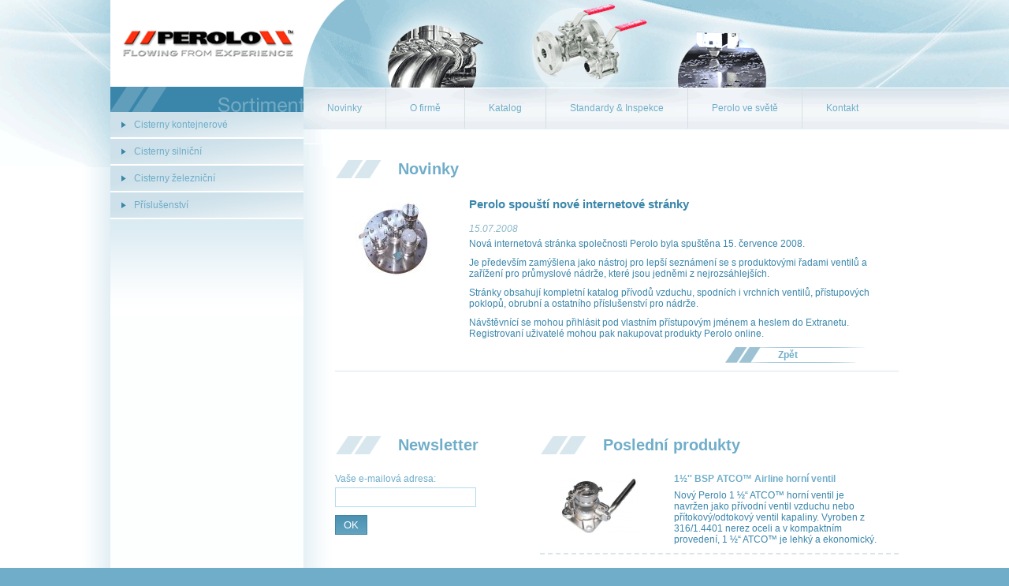

--- FILE ---
content_type: text/html
request_url: http://www.perolo.cz/novinky/perolo-spousti-nove-internetove-stranky/
body_size: 2909
content:
<!DOCTYPE html PUBLIC "-//W3C//DTD XHTML 1.0 Strict//EN"
    "http://www.w3.org/TR/xhtml1/DTD/xhtml1-strict.dtd">

<html xmlns="http://www.w3.org/1999/xhtml">

<head>
        <meta http-equiv="Content-Type" content="text/html; charset=utf-8" />
        <meta http-equiv="Content-Script-Type" content="text/javascript" />
        <meta name="keywords" content="armatury, perolo, nádrže, cisterny, ventily" />
        <meta name="description" content="Perlolo se zabývá dodáváním cisteren a technologií pro přepravu tekutin" />
        <meta name="author" content="SpinMedia - www.spinmedia.cz" />
        <meta name="robots" content="index,follow" />
        <meta name="googlebot" content="index,follow,snippet,archive"/>
        <link rel="stylesheet" type="text/css" media="screen, projection" href="http://www.perolo.cz/styles/style.css" />
        <link href="http://www.perolo.cz/js/greybox/gb_styles.css" rel="stylesheet" type="text/css" />

        <script type="text/javascript">
                var GB_ROOT_DIR = "http://www.perolo.cz/js/greybox/";
        </script>
        <script type="text/javascript" src="http://www.perolo.cz/js/greybox/AJS.js"></script>
        <script type="text/javascript" src="http://www.perolo.cz/js/greybox/AJS_fx.js"></script>
        <script type="text/javascript" src="http://www.perolo.cz/js/greybox/gb_scripts.js"></script>

        <title>Perolo spouští nové internetové stránky - Perolo.cz</title>
</head>
<body><div id="web">
            <div id="bottom">
                    <div id="top">
                            <div id="page">
                                    <div id="header">
                                            <a href="http://www.perolo.cz" title="Perolo"><img alt="Logo Perolo" src="http://www.perolo.cz/images/logo.jpg" /></a>
                                    </div>
                                    <div id="content">
                                            <div id="left">
                                                    <div id="kategorie">
                                                                    <ul>
                                                                                    <li class="">
                                                                                            <a href="/kategorie/cisterny-kontejnerove" title="Cisterny kontejnerové">Cisterny kontejnerové</a>
                                                                                    </li>
                                                                                    <li class="">
                                                                                            <a href="/kategorie/cisterny-silnicni" title="Cisterny silniční">Cisterny silniční</a>
                                                                                    </li>
                                                                                    <li class="">
                                                                                            <a href="/kategorie/cisterny-zeleznicni" title="Cisterny železniční">Cisterny železniční</a>
                                                                                    </li>
                                                                                    <li class="">
                                                                                            <a href="/kategorie/prislusenstvi" title="Příslušenství">Příslušenství</a>
                                                                                    </li>
                                                                    </ul>

                                                    </div>
                                                    <div id="left-bottom">

                                                    </div>
                                            </div>
                                            <div id="right">
                                                    <ul class="menu">
                                                            <li><a href="http://www.perolo.cz/novinky/" title="Novinky">Novinky</a></li>
                                                            <li>
                                                                    <a href="#" title="O firmě">O firmě</a>
                                                                    <ul class="vysouvaci">
                                                                            <li><a href="http://www.perolo.cz/o-firme/">O firmě Perolo</a></li>
                                                                            <li><a href="http://www.perolo.cz/kvalita/">Kvalita</a></li>
                                                                            <li><a href="http://www.perolo.cz/napsali-o-perolo/">Napsali o Perolo</a></li>
                                                                    </ul>
                                                            </li>
                                                            <li><a href="http://www.perolo.cz/katalog/" title="Katalog">Katalog</a></li>
                                                            <li><a href="http://www.perolo.cz/standardy-inspekce/" title="Standardy &amp; Inspekce">Standardy &amp; Inspekce</a></li>
                                                            <li><a href="http://www.perolo.cz/perolo-ve-svete/" title="Perolo ve světě">Perolo ve světě</a></li>
                                                            <li class="last"><a href="http://www.perolo.cz/kontakt/" title="Kontakt">Kontakt</a></li>
                                                    </ul>
                                                    <hr />


<div class="page-text">
        <h1 class="nadpis">Novinky</h1>
</div>
<div id="novinky">

                <div class="novinka">
                        <div class="image">
                                        <img alt="Perolo spouští nové internetové stránky" src="http://www.perolo.cz/data/images/news-th1/th-Bolted_manlid_detoure_111539.jpg" />
                        </div>
                        <div class="text">
                                <h2>Perolo spouští nové internetové stránky</h2>
                                <em>15.07.2008</em>
                                <div class="new-text">
                                        <p>Nov&aacute; internetov&aacute; str&aacute;nka společnosti Perolo byla spu&scaron;těna 15. července 2008.</p>
<p>Je předev&scaron;&iacute;m zam&yacute;&scaron;lena jako n&aacute;stroj pro lep&scaron;&iacute; sezn&aacute;men&iacute; se s produktov&yacute;mi řadami ventilů a zař&iacute;žen&iacute; pro průmyslov&eacute; n&aacute;drže, kter&eacute; jsou jedněmi z nejrozs&aacute;hlej&scaron;&iacute;ch.</p>
<p>Str&aacute;nky obsahuj&iacute; kompletn&iacute; katalog př&iacute;vodů vzduchu, spodn&iacute;ch i vrchn&iacute;ch ventilů, př&iacute;stupov&yacute;ch poklopů, obrubn&iacute; a ostatn&iacute;ho př&iacute;slu&scaron;enstv&iacute; pro n&aacute;drže.</p>
<p>N&aacute;v&scaron;těvn&iacute;c&iacute; se mohou přihl&aacute;sit pod vlastn&iacute;m př&iacute;stupov&yacute;m jm&eacute;nem a heslem do Extranetu. Registrovan&iacute; uživatel&eacute; mohou pak nakupovat produkty Perolo online.</p>
                                </div>
                                <a class="read-more" href="/novinky/" title="">Zpět</a>
                        </div>
                        <hr />
                </div>
</div>
<div id="newsletter">
        <h2 class="nadpis">Newsletter</h2>
        <form action="http://www.perolo.cz/novinky-na-email/" method="post" id="xnewsletterForm">
                <fieldset>
                        <label>Vaše e-mailová adresa:</label>
                        <input class="left" name="newsletterEmail" value="" onchange="document.forms['xnewsletterForm']['newsletterAntispam'].value = '89'" />
                        <hr />
                        <script type="text/javascript">
                                <!--
                                        document.write("<span class='hide'>");
                                -->
                        </script>
                                <label>Napište součet těchto čísel: 51 a 38</label>
                                <input name="newsletterAntispam" value="xnewsletterAntispam" />
                                <hr />
                        <script type="text/javascript">
                                <!--
                                        document.write("</span>");
                                -->
                        </script>
                        <input class="left button" name="newsletterSend" type="submit" value="OK" />
                </fieldset>
        </form>

</div>
<div id="posledni-produkty">
        <h2 class="nadpis">Poslední produkty</h2>
        <div class="produkt-text">
                <div class="image">
                        <img alt="1½'' BSP ATCO™ Airline horní ventil" src="http://www.perolo.cz/data/images/catalog-th1/th-img-1-ball-valve.jpg" />
                </div>
                <div class="text">
                        <h2><a href="http://www.perolo.cz/produkt/1-bsp-atco-airline-kulickovy-ventil/" title="1½'' BSP ATCO™ Airline horní ventil">1½'' BSP ATCO™ Airline horní ventil</a></h2>
                        <p>Nový Perolo 1 ½“ ATCO™ horní ventil je navržen jako přívodní ventil vzduchu nebo přítokový/odtokový ventil kapaliny. Vyroben z 316/1.4401 nerez oceli a v kompaktním provedení, 1 ½“ ATCO™ je lehký a ekonomický.</p>
                </div>
                <hr />
        </div>
        <div class="produkt-text">
                <div class="image">
                        <img alt="1½'' Dual ATCO™ BSP-NPT Airline horní ventil" src="http://www.perolo.cz/data/images/catalog-th1/th-ATCO_1(1).jpg" />
                </div>
                <div class="text">
                        <h2><a href="http://www.perolo.cz/produkt/1-dual-atco-bsp-npt-airline-kulickovy-ventil/" title="1½'' Dual ATCO™ BSP-NPT Airline horní ventil">1½'' Dual ATCO™ BSP-NPT Airline horní ventil</a></h2>
                        <p>Perolo 1 ½“ ATCO™ dvojitý horní ventil je navržen jako přívodní ventil vzduchu nebo přítokový/odtokový ventil kapaliny. Může být připojen k 1 ½“ BSP nebo k 1 ½“ NPT. Vyroben z 316/1.4401 nerez oceli 1 ½'' ATCO™ horní ventil je vhodný pro nádrže.</p>
                </div>
                <hr />
        </div>
        <div class="produkt-text last">
                <div class="image">
                        <img alt="1½'' Flanged ATCO™ Airline horní ventil" src="http://www.perolo.cz/data/images/catalog-th1/th-P1030533(3).jpg" />
                </div>
                <div class="text">
                        <h2><a href="http://www.perolo.cz/produkt/1-flanged-atco-airline-kulickovy-ventil/" title="1½'' Flanged ATCO™ Airline horní ventil">1½'' Flanged ATCO™ Airline horní ventil</a></h2>
                        <p>Perolo 1 ½“ ATCO™ dvojitý horní ventil je navržen jako přívodní ventil vzduchu nebo přítokový/odtokový ventil kapaliny. Vyroben z 316/1.4401 nerez oceli 1 ½'' ATCO™ horní ventil je vhodný pro nádrže, IBC, železniční i silniční cisterny.</p>
                </div>
                <hr />
        </div>
</div>                                            </div>
                                            <hr />
                                    </div>

                            </div>
                            <div id="footer">
                                    <div id="footer1">
                                    </div>
                                    <div id="footer2">
                                            <ul class="menu">
                                                    <li><a href="http://www.perolo.cz/novinky/" title="Novinky">Novinky</a></li>
                                                    <li><a href="http://www.perolo.cz/o-firme/" title="O firmě">O firmě</a></li>
                                                    <li><a href="http://www.perolo.cz/katalog/" title="Katalog">Katalog</a></li>
                                                    <li><a href="http://www.perolo.cz/standardy-inspekce/" title="Standardy &amp; Inspekce">Standardy &amp; Inspekce</a></li>
                                                    <li><a href="http://www.perolo.cz/perolo-ve-svete/" title="Perolo ve světě">Perolo ve světě</a></li>
                                                    <li class="last"><a href="http://www.perolo.cz/kontakt/" title="Kontakt">Kontakt</a></li>
                                            </ul>
                                            <hr />
                                            <span id="spinmedia"><a href="http://www.spinmedia.cz/" title="Tvorba webových stránek">Tvorba webových stránek</a> SpinMedia.cz</span>
                                    </div>
                            </div>

                    </div>

            </div>


    </div>
    <script type="text/javascript">
      var _gaq = _gaq || [];
      _gaq.push(['_setAccount', 'UA-2374635-59']);
      _gaq.push(['_trackPageview']);

      (function() {
        var ga = document.createElement('script'); ga.type = 'text/javascript'; ga.async = true;
        ga.src = ('https:' == document.location.protocol ? 'https://ssl' : 'http://www') + '.google-analytics.com/ga.js';
        var s = document.getElementsByTagName('script')[0]; s.parentNode.insertBefore(ga, s);
      })();

    </script>
</body>
</html>

--- FILE ---
content_type: text/css
request_url: http://www.perolo.cz/styles/style.css
body_size: 2084
content:
*{
    margin:0;
    padding:0;
}

html {font-size: 100.01%;}

body {
    background-color: #70adc9;
    background-image: url(../images/bg.gif);
    background-position: top;
    background-repeat: repeat-y;
    text-align: center;
    font-family: Arial, Helvetica, sans-serif;
    font-size: 12px;

}

/* global reset */
ul, ol, li, p, h1, h2, h3, h4, h5, h6, form, fieldset, label, input, textarea {margin: 0; padding: 0; border:0;}
table {	border-collapse: collapse; }
th {text-align: left;}
fieldset {border: 0;}
object {outline: none;}
img {border: 0;}
hr{background: none; width: 0; height: 0; border: 0; clear: both; float: none; font-size: 0; margin: 0; padding: 0; overflow: hidden; visibility: hidden; }

/* wysiwyg reset */
font {
	font-family: inherit !important;
	color: inherit !important;
	font-size: inherit !important;
}

a{
    text-decoration:none;
    color:#70adc9;
}

a:hover{
    text-decoration:underline;
}

#web{
    padding:0 0 0 0;
}

#bottom{
    background-image: url(../images/bottom.gif);
    background-position: bottom center;
    background-repeat: no-repeat;
    min-height:2000px;
    display:block;
}

#top{
    background-image: url(../images/top.gif);
    background-position: top center;
    background-repeat: no-repeat;
    min-height:264px;
    display:block;
}

#page{
    width:1000px;
    margin:auto;
    text-align:left;
}

#header{
    width:993px;
    height:80px;
    padding:30px 0 0 7px;
    display:block;
}

#content{
    width:1000px;
    min-height:1600px;
    display:block;
}

#left{
    width:245px;
    float:left;
}

label{
    margin:0 0 4px 0;
    color:#70adc9;
    display:block;
}

input, textarea{
    margin:0 0 10px 0;
    padding:4px;
    border:1px solid #b0dcee;
    display:block;
}

.button{

}

#login{
    background-image: url(../images/login.gif);
    background-position: top;
    background-repeat: no-repeat;
    width:236px;
    padding:11px 0 0 9px;
    display:block;
}

.left{
    float:left;
}

.login-pass{
    margin:0 15px 0 0;
}

.button{
    background-image: url(../images/button.gif);
    background-position: top;
    background-repeat: repeat-x;
    height:25px;
    padding:0 10px 0 10px;
    border:1px solid #4086a5;
    color:#FFFFFF;
}

#reg{
    padding:10px 0 28px 0;
    display:block;
}

#reg big{
    padding:0 10px 0 10px;
    font-size:17px;
    color:#b3d0dd;
}

#kategorie{
    background-image: url(../images/kategorie.gif);
    background-position: top;
    background-repeat: no-repeat;
    display:block;
    padding:32px 0 0 0;
}

#kategorie ul{
    list-style:none;
}

#kategorie ul li{
    background-image: url(../images/cat1.gif);
    background-position: top;
    background-repeat: no-repeat;
    width:245px;
    height:32px;
    margin:0 0 2px 0;
    display:block;
}

#kategorie ul li a{
    width:215px;
    height:23px;
    padding:9px 0 0 30px;
    display:block;
}

#kategorie ul li ul{

}

#kategorie ul li ul li{
    background-image: url(../images/cat4.gif);
    background-position: bottom;
    background-repeat: no-repeat;
    width:245px;
    height:100%;
    margin:0;
    padding:0 0 1px 0;
    display:block;

}

#kategorie ul li ul li a{
    background-image: url(../images/cat3.gif);
    background-position: left;
    background-repeat: repeat-y;
    width:200px;
    height:100%;
    padding:10px 30px 10px 15px;
    display:block;
}

#kategorie .open{
    background-image: url(../images/cat2.gif);
    height:100%;
}

#kategorie .last{
    background-image: none;
    padding:0;
}

#left-bottom{
    background-image: url(../images/left-bottom.gif);
    background-position: top;
    background-repeat: no-repeat;
    width:245px;
    height:123px;
    display:block;
}

#right{
    width:755px;
    float:left;
}

.menu{
    list-style:none;
}

.menu li{
    border-right:1px solid #d5e0e5;
    float:left;
}

.menu li a{
    padding:20px 30px 19px 30px;
    text-decoration:none;
    display:block;
}

.menu li a:hover{
    text-decoration:underline;
}

.menu .last{
    border: none;
}

.menu ul{
    min-width:134px;
    position: absolute;
    display:none;
}

.menu ul li{
    background-image: url(../images/vysouvaci.gif);
    background-position: top;
    background-repeat: repeat-x;
    height:52px;
    border-top:1px solid #d5e0e5;
    border-right:none;
    display:block;
    float:none;
}

.menu li:hover ul, ulmenu li.hover ul{
    display:block;
}

#vyber{
    width:715px;
    padding:40px 0 0px 41px;
    display:block;
}

.aa{
    margin:0 23px 0 0;
    float:left;
}

.aa a{
    width:152px;
    height:19px;
    padding:105px 0 0 0;
    text-align:center;
    color:#FFFFFF;
    display:block;
}

.a1{
    background-image: url(../gallery/cisterny-silnicni.jpg);
}

.a2{
    background-image: url(../gallery/kontejnerove.jpg);
}

.a3{
    background-image: url(../gallery/cisterny-zeleznicni.jpg);
}

.a4{
    background-image: url(../gallery/prislusenstvi.jpg);
}

.nadpis{
    background-image: url(../images/nadpis.png);
    background-position: left;
    background-repeat: no-repeat;
    margin:0 0 24px 40px;
    padding:0 0 0 80px;
    font-size:20px;
    color:#70adc9;
}

#novinky{
    padding:0 0 60px 40px;
}

.novinka{
    margin:0 0 22px 0;
    padding:0 0 10px 0;
    border-bottom:1px solid #d8e5ea;
    display:block;
}

.novinka .image{
    width:150px;
    text-align:center;
    float:left;
}

.novinka .text{
    width:515px;
    padding:0 20px 0 20px;
    color:#3a86aa;
    float:left;
}

.novinka h2{
    margin-bottom:15px;
    font-size:15px;
}

.novinka h2 a{
    color:inherit;
}

.novinka em{
    padding:1px 0 5px 0;
    color:#8cb7c7;
    display:block;
}

#novinky .last{
    border:none;
}

.read-more{
    background-image: url(../images/news-button.gif);
    width:110px;
    height:17px;
    margin:10px 0 0 325px;
    padding:3px 0 0 67px;
    font-weight:bold;
    display:block;

}

#newsletter{
    width:300px;
    float:left;
}

#newsletter fieldset{
    padding:0 0 0 40px;
    display:block;
}

#posledni-produkty{
    width:455px;
    margin:0 0 250px 0;
    float:left;
}

#posledni-produkty .nadpis{
    margin-left:0;
}

.produkt-text{
    margin:0 0 22px 0;
    padding:0 0 10px 0;
    border-bottom:2px dashed #d8e5ea;
    display:block;
}

.produkt-text .image{
    width:150px;
    text-align:center;
    float:left;
}

.produkt-text .text{
    width:260px;
    padding:0 20px 0 20px;
    color:#3a86aa;
    float:left;
}

.produkt-text h2{
    margin:0 0 7px 0;
    font-size:12px;
}

.produkt-text em{
    padding:1px 0 5px 0;
    color:#8cb7c7;
    display:block;
}

#posledni-produkty .last{
    border:none;
}

.tab1{
    width:700px;
    padding:0 15px 200px 40px;
    display:block;
}

.tab1 table{
    width:700px;
}

.tab1 td{
    width:320px;
    padding:15px;
    border:1px solid #d8e5ea;
}

.tab1 h3{
    margin:0 0 10px 0;
    font-size:14px;
    color:#70adc9;
}

#page .tab1 p{
    padding:0;
    line-height:1.5em;
}

.tab1 img{
    max-width:320px;
    margin:auto;
}

.tab2{
    width:700px;
    padding:0 15px 200px 40px;
    display:block;
}

#page .tab2 td{
    width:320px;
    margin:0;
    padding:15px;
    border:1px solid #d8e5ea;
}

#page .tab2 p{
    margin:0;
    padding:0;
    text-align:left;
    line-height:1.5em;
}

.tab3{
    width:700px;
    padding:0 15px 40px 0;
    display:block;
}

.tab3 td{
    padding:5px;
}

.page-text{
    width:700px;
    padding:40px 0 0 0;
    display:block;
}

.page-text p{
    padding:0 15px 10px 40px;
    line-height:1.5em;
    text-align:justify;
    display:block;
}

.page-text strong{
    color:#253c98;
}

.page-text ul{
    padding-left:55px;
}

.page-text img{
    margin:0 0 20px 40px;
}

.page-text table{
    margin:0 0 0 40px;
    display:block;
}

.page-text td{
    padding:5px;
}

.new-text p{
    margin:0 0 10px 0;
    display:block;
}

.new-text ul{
    margin:0 0 10px 10px;
    list-style:none;
    display:block;
}

.products{
    padding:0 0 250px 0;
    display:block;
}

#products{
    padding:0 10px 0 40px;
    display:block;
}

.status-ok{
    padding:0 0 20px 40px;
    font-weight:bold;
    color: #99CC00;
    display:block;
}

.status-error{
    padding:0 0 20px 40px;
    font-weight:bold;
    color: #FF0033;
    display:block;
}

.form{
    padding:0 0 0 40px;
    display:block;
}

.form textarea{
    width:300px;
    height:150px;
}

.hide{
    width:0;
    height:0;
    margin:0;
    padding:0;
    font-size:0;
    line-height:0;
    visibility:hidden;
    display:none;
}

#footer{
    width:1000px;
    height:355px;
    margin:auto;
    text-align:left;
}

#footer1{
    padding:0 25px 0 25px;
}

#footer1 ul{
    list-style:none;
}

#footer1 ul li{
    margin:0 25px 0 0;
    float:left;
}

#footer2{
    padding:25px 0 0 250px;
}

#footer2 .menu li{
    border-right:1px solid #73aac5;
}

#footer2 .menu li a{
    padding:10px 30px 9px 30px;
}

#footer2 .menu .last{
    border:none;
}

#spinmedia{
    padding:20px 40px 0 0;
    text-align:right;
    color:#4a8aa8;
    display:block;
}

#spinmedia a{
    color:#4a8aa8;
}

.gallery{
    padding:0 10px 0 40px;
    list-style:none;
    display:block;
}

.gallery li{
    width:130px;
    padding:0 0 35px 0;
    text-align:center;
    float:left;
}

.gallery li a{
    display:block;
}

.gallery li a img{
    margin:0 0 5px 0;
}